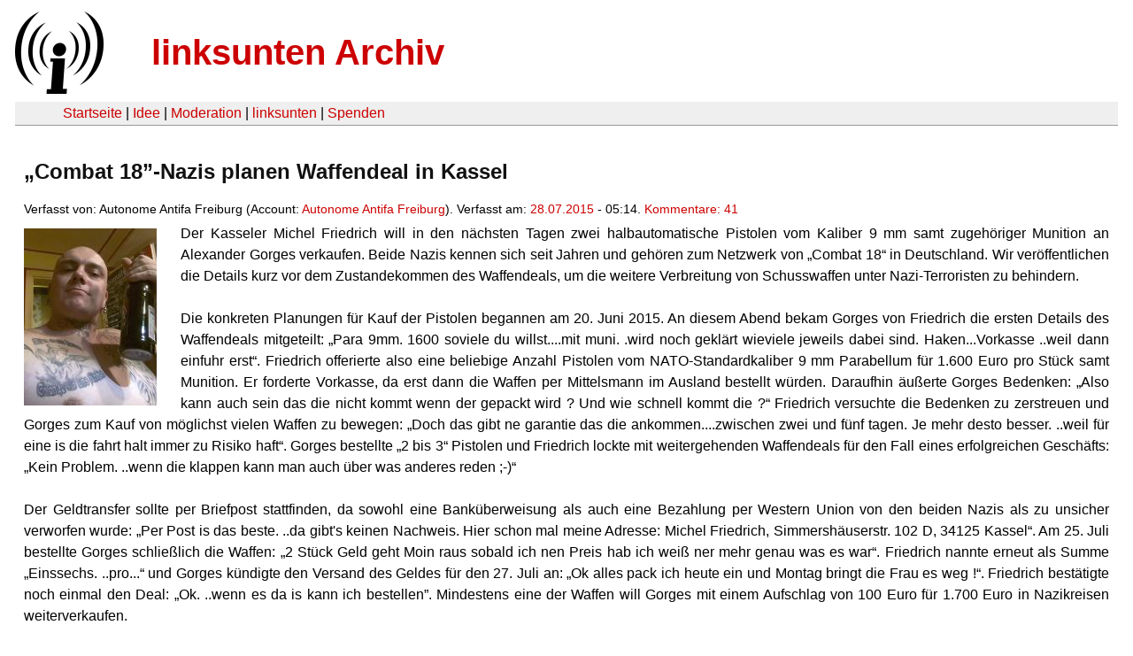

--- FILE ---
content_type: text/html
request_url: https://linksunten.indymedia.org/de/node/149533/unfold/all/index.html
body_size: 14213
content:
<!DOCTYPE html PUBLIC "-//W3C//DTD XHTML 1.0 Transitional//EN"
        "http://www.w3.org/TR/xhtml1/DTD/xhtml1-transitional.dtd">
<html xmlns="http://www.w3.org/1999/xhtml" xml:lang="de" lang="de" dir="ltr">

<head>
<meta http-equiv="Content-Type" content="text/html; charset=utf-8" />
  <title>„Combat 18”-Nazis planen Waffendeal in Kassel | linksunten Archiv</title>
  <meta http-equiv="Content-Style-Type" content="text/css" />
  <meta http-equiv="Content-Type" content="text/html; charset=utf-8" />
<link rel="shortcut icon" href="../../../../static/favicon.ico" type="image/x-icon" />
  <link type="text/css" rel="stylesheet" media="all" href=../../../../static/linksunten.css />
 </head>
<body class="not-front not-logged-in page-node node-type-story no-sidebars i18n-de">
<div id="center">
<a name="top"></a>
<table id="header">
  <tr>
    <td>
      <a href="../../../index.html" title="((i))"><img src="../../../../static/logo.png" alt="((i))" /></a>
    </td>
    <td>
      <h1 id="site-name"><a href="../../../index.html" title="linksunten Archiv">linksunten Archiv</a></h1>
    </td>
  </tr>
</table>
<table id="wrapper-header-table"><tr>
<td id="wrapper-header-table-td-left"></td><td>
<table id="header-table">
  <tr>
    <td>
      <table id="header-table-links">
        <tr>
          <td id="header-table-td-left"></td>
          <td id="header-table-td-links">
            <a href="../../../index.html">Startseite</a>&nbsp;| <a href="../../../1/index.html">Idee</a>&nbsp;| <a href="../../../350/index.html">Moderation</a>&nbsp;| <a href="../../../../user/7/blog/index.html">linksunten</a>&nbsp;| <a href="../../../../donate/index.html">Spenden</a> 
          </td>
        </tr>
      </table>
    </td>
  </tr>
</table>
</td>
<td id="wrapper-header-table-td-right"></td>
</tr>
</table>
<table id="content">
  <tr>
        <td class="main-content" id="content-none">

      
      <h2 class="content-title">„Combat 18”-Nazis planen Waffendeal in Kassel</h2>
      
      
      
      
      <div id="node-149533" class="node clear-block">

  <div>

<div class="meta">
      <span class="submitted">Verfasst von:&nbsp;Autonome Antifa Freiburg (Account:&nbsp;<a href="../../../../user/42/blog/index.html">Autonome Antifa Freiburg</a>). Verfasst am:&nbsp;<a href="../../../../archiv/texte/2015/07/index.html#2015-07-28">28.07.2015</a> - 05:14. <a href="#comments">Kommentare:&nbsp;41</a>        </span>
  </div>
<div class="teaserimage-body"><a href="../../../149534/index.html"><img src="../../../../system/files/images/3174007165.thumbnail.jpg" alt="Michel Friedrich mit „Combat 18“-Tattoo: „Mögen sie uns hassen, solange sie uns fürchten“" title="Michel Friedrich mit „Combat 18“-Tattoo: „Mögen sie uns hassen, solange sie uns fürchten“"  class="image image-thumbnail " width="150" height="200" /></a></div><div class="content">
  <p>Der Kasseler Michel Friedrich will in den 
nächsten Tagen zwei halbautomatische Pistolen vom Kaliber 9&nbsp;mm samt 
zugehöriger Munition an Alexander Gorges verkaufen. Beide Nazis kennen 
sich seit Jahren und gehören zum Netzwerk von „Combat 18“ in 
Deutschland. Wir veröffentlichen die Details kurz vor dem Zustandekommen
 des Waffendeals, um die weitere Verbreitung von Schusswaffen unter 
Nazi-Terroristen zu behindern.</p><p>&nbsp;</p>

<p>Die konkreten Planungen für Kauf der Pistolen begannen am 20. Juni 2015. An diesem Abend bekam Gorges von Friedrich die ersten Details des Waffendeals mitgeteilt: „Para 9mm. 1600 soviele du willst....mit muni. .wird noch geklärt wieviele jeweils dabei sind. Haken...Vorkasse ..weil dann einfuhr erst“. Friedrich offerierte also eine beliebige Anzahl Pistolen vom NATO-Standardkaliber 9&nbsp;mm Parabellum für 1.600 Euro pro Stück samt Munition. Er forderte Vorkasse, da erst dann die Waffen per Mittelsmann im Ausland bestellt würden. Daraufhin äußerte Gorges Bedenken: „Also kann auch sein das die nicht kommt wenn der gepackt wird ? Und wie schnell kommt die ?“ Friedrich versuchte die Bedenken zu zerstreuen und Gorges zum Kauf von möglichst vielen Waffen zu bewegen: „Doch das gibt ne garantie das die ankommen....zwischen zwei und fünf tagen. Je mehr desto besser. ..weil für eine is die fahrt halt immer zu Risiko haft“. Gorges bestellte „2 bis 3“ Pistolen und Friedrich lockte mit weitergehenden Waffendeals für den Fall eines erfolgreichen Geschäfts: „Kein Problem. ..wenn die klappen kann man auch über was anderes reden ;-)“<br /><br />Der Geldtransfer sollte per Briefpost stattfinden, da sowohl eine Banküberweisung als auch eine Bezahlung per Western Union von den beiden Nazis als zu unsicher verworfen wurde: „Per Post is das beste. ..da gibt's keinen Nachweis. Hier schon mal meine Adresse: Michel Friedrich, Simmershäuserstr. 102 D, 34125 Kassel“. Am 25. Juli bestellte Gorges schließlich die Waffen: „2 Stück Geld geht Moin raus sobald ich nen Preis hab ich weiß ner mehr genau was es war“. Friedrich nannte erneut als Summe „Einssechs. ..pro...“ und Gorges kündigte den Versand des Geldes für den 27. Juli an: „Ok alles pack ich heute ein und Montag bringt die Frau es weg !“. Friedrich bestätigte noch einmal den Deal: „Ok. ..wenn es da is kann ich bestellen”. Mindestens eine der Waffen will Gorges mit einem Aufschlag von 100 Euro für 1.700 Euro in Nazikreisen weiterverkaufen.</p><p>&nbsp;</p><p>Michel Friedrich, geboren am 12.06.1985 in Meiningen, trägt auf seiner Brust ein Tattoo, das einen schießenden Soldaten mit dem Leitspruch von „Combat 18“ zeigt: „Mögen sie mich hassen, solange sie mich fürchten“. Auf seinem Bauch steht groß eintätowiert „Sturm 18“, der Name einer Kassler Kameradschaft, deren Gründungsmitglied Friedrich war. Die Worte „Blut“ und „Ehre“ auf seinen Waden erinnern an die Inschrift auf den Fahrtenmessern der Hitlerjugend, die namensgebend für das Nazinetzwerk „Blood and Honour“ war.</p><p><br />Seit seiner Jugend ist Friedrich als Hooligan und rassistischer 
Gewalttäter bekannt. Er ist mehrfach vorbestraft, unter anderem wegen 
gefährlicher Körperverletzung. Bereits im Sommer 2012 wurde er wegen 
seiner Mitgliedschaft bei den „Bandidos“ Kassel in der <a href="https://www.taz.de/%215092056/" rel="nofollow">Presse</a> als Bindeglied zwischen Naziszene und organisierter Kriminalität <a href="http://www.fr-online.de/rhein-main/kassel-neonazis-bandidos-ein-neonazi-bei-den-motorradrockern,1472796,16902784.html" rel="nofollow">dargestellt</a>. Insbesondere wegen seiner Aussage, die beiden NSU-Terroristen Uwe Böhnhardt und Uwe Mundlos bei Konzerten <a href="http://www.nsu-watch.info/2013/06/protokoll-14-verhandlungstag-24-juni-2013/" rel="nofollow">gesehen zu haben</a>,
 steht er im Fokus von Presse und antifaschistischer Recherche. 
Friedrich meinte sich zu erinnern, Uwe Mundlos möglicherweise bei einem 
von ihm mitveranstalteten Konzert am 18. März 2006 in Kassel gesehen zu 
haben. Das Konzert soll anlässlich des 30. Geburtstags des „Sturm 
18“-Mitbegründers Stanley Röske im damaligen Clubhaus der „Bandidos“ in 
der Wilhelm-Speck-Straße 13 in Kassel stattgefunden haben.</p><p>&nbsp;</p><p>Friedrich soll am 18. März 2006 als <a href="http://www.nsu-watch.info/2014/12/die-legende-vom-trio-der-nsu-und-sein-netzwerk/" rel="nofollow">Mitglied der „Streetfighting Crew“</a>
 der Dortmunder „Combat 18“-Band „Oidoxie“ für die Security bei diesem Konzert verantwortlich gewesen sein. Drei Wochen später, am 6. April 2006, wurde Halit Yozgat
 in seinem Internetcafé in der Holländischen Straße 82 in Kassel mit der
 Česká CZ 83 des NSU ermordert. Der Verfassungsschützer Andreas Temme 
befand sich zu diesem Zeitpunkt in Yozgats Internetcafé. Temmes V-Mann <a href="http://www.nsu-watch.info/2013/12/protokoll-64-verhandlungstag-4-dezember-2013/" rel="nofollow">Benjamin Gärtner</a>
 war gut mit Michel Friedrich alias „Leihgabe“ bekannt und berichtete 
seinem V-Mann-Führer regelmäßig über dessen Aktivitäten, von der 
„Deutschen Partei“ bis zu „Sturm 18“. <a href="http://www.nsu-watch.info/2014/04/protokoll-106-verhandlungstag-15-april-2014/" rel="nofollow">Andreas Temme</a>
 wiederum sprach bei seiner Zeugenaussage im April 2014 in München nur 
von „Randerkenntnissen“ im Zusammenhang mit „Sturm 18“.</p><p>&nbsp;</p>

<p>Die Überschneidungen zwischen „Sturm 18“ aus Kassel und der 
„Streetfighting Crew“ um Marko Gottschalk aus Dortmund sind gut 
dokumentiert, ebenso die <a href="http://www.nsu-watch.info/2015/06/der-nsu-im-netz-von-blood-honour-und-combat-18-gesamtversion/" rel="nofollow">terroristischen Umtriebe</a>
 von Mitgliedern der „Streetfighting Crew“ wie Robin Schmiemann und <a href="https://autonome-antifa.org/?mot1901" rel="nofollow">
Sebastian Seemann</a>. Auch aus anderen Quellen geht die enge Verbindung 
zwischen „Sturm 18“ und der „Streetfighting Crew“ hervor. So schrieb der
 wegen Verstoß gegen das Waffengesetz mehrere Jahre lang inhaftierte und
 aktuell wegen Drohbriefen an die Rote Hilfe unter <a href="https://recherche370.noblogs.org/post/2015/02/03/chronik-rechter-und-neonazistischer-aktivitaten-im-raum-sudniedersachsen-2014/" rel="nofollow">Bewährung</a> stehende <a href="http://www.inventati.org/blgoe/index.php/antifa/47-die-neonazistische-szene-in-suedniedersachsen" rel="nofollow">Mario Messerschmidt</a> am 27.02.2015 über Stanley Röske:</p><p>&nbsp;</p>

<p>„Für mich ist er [Anm.: Stanley Röske] kein Kamerad und dafür hat er 
mir einst sehr deutlich den Beweis geliefert, als ich nämlich meinen 
Führerschein opferte, er war der Fahrer, ich nahm es nach Absprache mit 
allen Beteiligten (Lev [Anm.: Mario „Leverkusener“ von Sturm 18], 
Leihgabe [Anm.: Michel Friedrich], Stanley und noch eine Person aus 
Thüringen) auf meine Kappe. Die anderen wollten für „alle mir 
entstehenden Kosten“ aufkommen. Was so nie geschah. Bei der Gründung der
 Oidoxie Streetfighting Crew in Dortmund sollte mir Stanley eigentlich 
200 Taler (Ratenweises abzahlen) übergeben, stattdessen erschien es 
Stanley wichtiger das Geld für seine Tättowierungen zu investieren. Das 
war ein Grund, warum ich aus der Crew sofort wieder ausgetreten bin. Ich
 führte damals über meine Gründe ein kurzes Gespräch mit Gottschalk 
(weiß aber nicht ob dieser sich noch daran erinnert, liegt ja schon 
etwas zurück) und dass ich einigen Leuten schlichtweg nicht mehr 
vertrauen kann. Hin und wieder schickte Stanley dann „Düse“ [Anm.: Danyel Huth] vor um mich auszuhorchen und 
als ich endlich  handlungsfähig war (ich glaube, du weißt was ich damit 
sagen will...) und Düse schöne Grüße an Stanley und Co. ausrichten ließ 
... erst da konnte er auf einmal etwas zahlen.“</p><p>&nbsp;</p>

<p>Mario Messerschmidt soll bei dem von Michel Friedrich 
mitorganisierten Konzert am 18. März 2006 ebenfalls anwesend gewesen sein 
und dort ein T-Shirt mit der Aufschrift „Sturm 18 Thüringen“ getragen 
haben. Bei einer Lichtbildvorlage will Michel Friedrich Uwe Böhnhardt 
von einem gemeinsamen Besäufnis in Thüringen <a href="http://blog.zeit.de/stoerungsmelder/2015/02/23/der-nazi-v-mann-und-der-nsu_18703" rel="nofollow">wiedererkannt haben</a> und empfahl, für Details bei Mario Messerschmidt nachzufragen. Messerschmidt ist ein alter Bekannter von Alexander Gorges.</p><p>&nbsp;</p>

<p>Alexander Gorges, geboren am 7. Mai 1982 in Leinefelde, lebt aktuell 
bei seiner derzeitigen Freundin Anna Stegmair in der Sommerstrasse 4a in
 86444 Affing bei Augsburg. Gorges rückte im Nachgang des „Blood &amp; 
Honour“-Konzerts am <a href="../../../116875/index.html" rel="nofollow">19. April 2014 im Elsass</a>
 erstmalig in den Fokus antifaschistischer Veröffentlichungen. Er begann
 seine Nazikarriere in Duderstadt und noch immer pflegt er Kontakt zu 
dortigen „Kameraden“ wie Fabian Schwedhelm, mit dem er kürzlich nach 
Spanien flog und unter anderem Saragossa besuchte. Nach seinem Wegzug 
aus Duderstadt war Gorges in Dortmund und Zürich in „Combat 18“- und 
„Blood &amp; Honour“-Kreisen aktiv.</p><p>&nbsp;</p>

<p>Die „Combat 18“-Szene ist geprägt von Konkurrenzdenken und offenen 
Feindschaften. Stanley Röske, der sich im Mai 2014 gemeinsam mit anderen
 Nazis für Schießübungen in den Niederlanden aufgehalten haben soll, 
erhob gemeinsam mit Jonas Käufler im Nachgang des Konzerts im Elsass 
schwere Vorwürfe gegen Gorges. Dieser hätte die Konzerteinnahmen 
veruntreut und anmaßend ein ihm nicht zustehendes Logo getragen. Zudem 
gilt Gorges in den mit ihm zerstrittenen Teilen der „Combat 18“-Szene 
nach wie vor als Spitzel und V-Mann. Patrick de Bruin aus den 
Niederlanden bei einem Nazi-Event in Dortmund-Dorstfeld sogar körperlich
 angegriffen, als er sich auf der Seite von Gorges positionierte. Gorges
 wiederum sprach davon, dass der Emmendinger Nazi Philipp Mang bei dem&nbsp; Konzert im Elsass 1.800 Euro gestohlen hätte. In internationalen 
Zusammenhängen stellt sich Gorges nach wie vor als „Blood &amp; Honour“ 
Deutschland und als „Combat 18“ dar. Er handelt weiterhin mit Nazimusik 
und -shirts und pflegt in diesem Zusammenhang regen Kontakt mit dem 
Berliner <a href="http://blog.zeit.de/stoerungsmelder/2010/07/14/schlag-gegen-berliner-rechtsrockszene_3947" rel="nofollow">David Halwass</a>, der auch indizierte Musik <a href="../../../108347/index.html" rel="nofollow">vertreibt</a>. Nach diversen Bandmitgliedschaften, unter anderem bei „Oidoxie“ aus Dortmund, ist Gorges inzwischen bei Nazibands wie <a href="http://oireszene.blogsport.de/2015/07/02/bloodline-spielt-in-serbien/" rel="nofollow">„Bloodline“</a> oder der Schweizer „Blood &amp; Honour“-Band <a href="http://info.antifa.ch/amok/" rel="nofollow">„Amok“</a>
 aktiv. Der „Amok“-Sänger Kevin Gutmann soll Anführer einer Nazibande 
gewesen sein, die am <a href="../../../149544/index.html" rel="nofollow">4. Juli </a>in Zürich einen orthodoxen Juden <a href="../../../149525/index.html" rel="nofollow">angegriffen</a> hat. Die Naziband „Amok“ plant für den 1. August einen <a href="../../../149527/index.html" rel="nofollow">Auftritt</a> in der Schweiz.</p><p>&nbsp;</p><p>Wie im Falle des <a href="https://autonome-antifa.org/ecrire/?exec=articles&amp;id_article=167" rel="nofollow">Nazi-Bombenbauers</a>
 Thomas Baumann zeigt sich wieder einmal, dass autonome 
antifaschistische Recherche notwendig ist, um terroristische 
Bestrebungen und Bewaffnung von Nazis zu sabotieren.</p><p>&nbsp;</p>

<p>Autonome Antifa Freiburg</p><p><a href="https://autonome-antifa.org/?article306" rel="nofollow"><em>Communiqué vom 28. Juli 2015</em></a></p><a name="image"></a><div class="upload-media-image"><div class="item-list"><ul><li class="first"><div class="upload-media-image-item"><a href="../../../149534/index.html"><div class="upload-media-image-item-title">Michel Friedrich mit „Combat 18“-Tattoo: „Mögen sie uns hassen, solange sie uns fürchten“</div></a><a href="../../../149534/index.html"><img src="../../../../system/files/images/3174007165.thumbnail.jpg" alt="Michel Friedrich mit „Combat 18“-Tattoo: „Mögen sie uns hassen, solange sie uns fürchten“" title="Michel Friedrich mit „Combat 18“-Tattoo: „Mögen sie uns hassen, solange sie uns fürchten“"  class="image image-thumbnail " width="150" height="200" /></a></div></li>
<li><div class="upload-media-image-item"><a href="../../../149535/index.html"><div class="upload-media-image-item-title">Michel Friedrich, Nazi und Waffenverkäufer, mit Kutte „Hardcore Crew Cassel“</div></a><a href="../../../149535/index.html"><img src="../../../../system/files/images/997026455b.thumbnail.jpg" alt="Michel Friedrich, Nazi und Waffenverkäufer, mit Kutte „Hardcore Crew Cassel“" title="Michel Friedrich, Nazi und Waffenverkäufer, mit Kutte „Hardcore Crew Cassel“"  class="image image-thumbnail " width="200" height="200" /></a></div></li>
<li><div class="upload-media-image-item"><a href="../../../117235/index.html"><div class="upload-media-image-item-title">Alexander Gorges, Konzertorganisator, „Blood & Honour“</div></a><a href="../../../117235/index.html"><img src="../../../../system/files/images/5850441885.thumbnail.jpg" alt="Alexander Gorges, Konzertorganisator, „Blood &amp; Honour“" title="Alexander Gorges, Konzertorganisator, „Blood &amp; Honour“"  class="image image-thumbnail " width="135" height="200" /></a></div></li>
<li class="last"><div class="upload-media-image-item"><a href="../../../149536/index.html"><div class="upload-media-image-item-title">Alexander Gorges, Nazi und Waffenkäufer</div></a><a href="../../../149536/index.html"><img src="../../../../system/files/images/1420802615.thumbnail.jpg" alt="Alexander Gorges, Nazi und Waffenkäufer" title="Alexander Gorges, Nazi und Waffenkäufer"  class="image image-thumbnail " width="156" height="200" /></a></div></li>
</ul></div></div></div>
  <div class="categories">
    <div class="item-list"><ul><li class="first"><div class="categories-vocabulary">Flags: </div></li>
<li class="last"><div class="categories-term"><a href="../../../../archiv/feature/index.html">Feature</a></div></li>
</ul></div><div class="item-list"><ul><li class="first"><div class="categories-vocabulary">Themen:</div></li>
<li class="last"><div class="categories-term"><a href="../../../../archiv/themen/3/index.html">Antifaschismus</a></div></li>
</ul></div><div class="item-list"><ul><li class="first"><div class="categories-vocabulary">Regionen:</div></li>
<li><div class="categories-term"><a href="../../../../archiv/regionen/1/index.html">Deutschland</a></div></li>
<li><div class="categories-term"><a href="../../../../archiv/regionen/14/index.html">D-Südosten</a></div></li>
<li class="last"><div class="categories-term"><a href="../../../../archiv/regionen/18/index.html">D-Mitte</a></div></li>
</ul></div><div class="item-list"><ul><li class="first"><div class="categories-vocabulary">Orte:</div></li>
<li><div class="categories-term"><a href="../../../../archiv/orte/4075/index.html">Kassel</a></div></li>
<li><div class="categories-term"><a href="../../../../archiv/orte/119/index.html">Dortmund</a></div></li>
<li><div class="categories-term"><a href="../../../../archiv/orte/8290/index.html">Duderstadt</a></div></li>
<li><div class="categories-term"><a href="../../../../archiv/orte/44/index.html">Zürich</a></div></li>
<li class="last"><div class="categories-term"><a href="../../../../archiv/orte/13310/index.html">Affing</a></div></li>
</ul></div>  </div>
      
  </div> </div>
<div id="comments">
  <form action="index.html/"  accept-charset="UTF-8" method="post" id="comment-controls">
<div><div class="container-inline">Zeige Kommentare: <a href="index.html#comments">ausgeklappt</a>&nbsp;| <a href="../../../../node/149533/index.html#comments">moderiert</a></div>
</div></form>
<div id="comment-152661">
  <div class="comment-unfolded comment-published clear-block">
       
    <div class="comment-unfolded-subject"><h3><a href="#comment-152661">you are beautiful</a> </h3></div>
   
    <div class="comment-unfolded-score-div">
      <span class="comment-unfolded-score-label"></span>
          </div>
   
    <div class="comment-unfolded-voting-controls">
      <span class="comment-unfolded-promote"></span> <span class="comment-unfolded-neutral"></span> <span class="comment-unfolded-bury"></span>
    </div>
   
    <div class="comment-unfolded-submitted">
      Verfasst von:&nbsp;antifascista. Verfasst am:&nbsp;Di, 28.07.2015 - 08:56.     </div>

    <div class="comment-unfolded-content">
      <p>wozu gibt es eigentlich bullen und geheimdienste? wer kriegt geld für diese arbeit und hilft den nazis statt der freiheit.</p><p>antifa statt staat - den nazis entgegentreten, autonom und selbstbestimmt!</p><p>viele vielen dank an euch. aaf rulez!</p>    </div>
    <div class="comment-unfolded-links">
      <ul class="links"><li class="comment_forbidden first last"></li>
</ul>    </div>
  </div>
</div><div id="comment-152665">
  <div class="comment-unfolded comment-published clear-block">
       
    <div class="comment-unfolded-subject"><h3><a href="#comment-152665">Blick nach Rechts</a> </h3></div>
   
    <div class="comment-unfolded-score-div">
      <span class="comment-unfolded-score-label"></span>
          </div>
   
    <div class="comment-unfolded-voting-controls">
      <span class="comment-unfolded-promote"></span> <span class="comment-unfolded-neutral"></span> <span class="comment-unfolded-bury"></span>
    </div>
   
    <div class="comment-unfolded-submitted">
      Verfasst von:&nbsp;anonym. Verfasst am:&nbsp;Di, 28.07.2015 - 09:54.     </div>

    <div class="comment-unfolded-content">
      <p><a href="../../../149542/index.html" rel="nofollow">Militante braune Strukturen</a></p><p>28.07.2015, <a href="http://www.bnr.de/artikel/aktuelle-meldungen/militante-braune-strukturen" rel="nofollow">bnr.de</a></p>    </div>
    <div class="comment-unfolded-links">
      <ul class="links"><li class="comment_forbidden first last"></li>
</ul>    </div>
  </div>
</div><div id="comment-152674">
  <div class="comment-unfolded comment-published clear-block">
       
    <div class="comment-unfolded-subject"><h3><a href="#comment-152674">Denen die Knarren abnehmen wäre sinnvoller</a> </h3></div>
   
    <div class="comment-unfolded-score-div">
      <span class="comment-unfolded-score-label"></span>
          </div>
   
    <div class="comment-unfolded-voting-controls">
      <span class="comment-unfolded-promote"></span> <span class="comment-unfolded-neutral"></span> <span class="comment-unfolded-bury"></span>
    </div>
   
    <div class="comment-unfolded-submitted">
      Verfasst von:&nbsp;anonym. Verfasst am:&nbsp;Di, 28.07.2015 - 10:35.     </div>

    <div class="comment-unfolded-content">
      <p>Teuer, teuer gibt's am Nordbalkan (westlich von Wien) viel billiger, kriegen aber keine Nazis.Jetzt sind sie gewarnt und sparen Geld</p>    </div>
    <div class="comment-unfolded-links">
      <ul class="links"><li class="comment_forbidden first last"></li>
</ul>    </div>
  </div>
</div><div class="indented"><div id="comment-152688">
  <div class="comment-unfolded comment-published clear-block">
       
    <div class="comment-unfolded-subject"><h3><a href="#comment-152688">...</a> </h3></div>
   
    <div class="comment-unfolded-score-div">
      <span class="comment-unfolded-score-label"></span>
          </div>
   
    <div class="comment-unfolded-voting-controls">
      <span class="comment-unfolded-promote"></span> <span class="comment-unfolded-neutral"></span> <span class="comment-unfolded-bury"></span>
    </div>
   
    <div class="comment-unfolded-submitted">
      Verfasst von:&nbsp;anonym. Verfasst am:&nbsp;Di, 28.07.2015 - 12:09.     </div>

    <div class="comment-unfolded-content">
      <p>...und zumindest die beiden Waffen dürften jetzt nicht beim potentiellen Mörder ankommen.</p>    </div>
    <div class="comment-unfolded-links">
      <ul class="links"><li class="comment_forbidden first last"></li>
</ul>    </div>
  </div>
</div><div class="indented"><div id="comment-152690">
  <div class="comment-unfolded comment-published clear-block">
       
    <div class="comment-unfolded-subject"><h3><a href="#comment-152690">...</a> </h3></div>
   
    <div class="comment-unfolded-score-div">
      <span class="comment-unfolded-score-label"></span>
          </div>
   
    <div class="comment-unfolded-voting-controls">
      <span class="comment-unfolded-promote"></span> <span class="comment-unfolded-neutral"></span> <span class="comment-unfolded-bury"></span>
    </div>
   
    <div class="comment-unfolded-submitted">
      Verfasst von:&nbsp;anonym. Verfasst am:&nbsp;Di, 28.07.2015 - 12:19.     </div>

    <div class="comment-unfolded-content">
      <p>Die Waffen sind jetzt sicher schon bei Freunden von Freunden geparkt (so wie der NSU auch Unterstützer hatte). Die sind nicht weg. Die tauchen wieder auf.<br /><br />Hätte man denen die Bude von der Polizei stürmen lassen, dann wäremn die Waffen jetzt weg. So hat man die Waffen nur aus dem Blick verloren.&nbsp;</p>    </div>
    <div class="comment-unfolded-links">
      <ul class="links"><li class="comment_forbidden first last"></li>
</ul>    </div>
  </div>
</div><div class="indented"><div id="comment-152694">
  <div class="comment-unfolded comment-published clear-block">
       
    <div class="comment-unfolded-subject"><h3><a href="#comment-152694">naiv</a> </h3></div>
   
    <div class="comment-unfolded-score-div">
      <span class="comment-unfolded-score-label"></span>
          </div>
   
    <div class="comment-unfolded-voting-controls">
      <span class="comment-unfolded-promote"></span> <span class="comment-unfolded-neutral"></span> <span class="comment-unfolded-bury"></span>
    </div>
   
    <div class="comment-unfolded-submitted">
      Verfasst von:&nbsp;anonym. Verfasst am:&nbsp;Di, 28.07.2015 - 12:30.     </div>

    <div class="comment-unfolded-content">
      <p>Dein Vertrauen in die Behörden ist naiv, gerade wenn du den NSU als Beispiel anführst.</p>    </div>
    <div class="comment-unfolded-links">
      <ul class="links"><li class="comment_forbidden first last"></li>
</ul>    </div>
  </div>
</div></div></div><div id="comment-152741">
  <div class="comment-unfolded comment-published clear-block">
       
    <div class="comment-unfolded-subject"><h3><a href="#comment-152741">viel mir auch als erstes auf</a> </h3></div>
   
    <div class="comment-unfolded-score-div">
      <span class="comment-unfolded-score-label"></span>
          </div>
   
    <div class="comment-unfolded-voting-controls">
      <span class="comment-unfolded-promote"></span> <span class="comment-unfolded-neutral"></span> <span class="comment-unfolded-bury"></span>
    </div>
   
    <div class="comment-unfolded-submitted">
      Verfasst von:&nbsp;anonym. Verfasst am:&nbsp;Di, 28.07.2015 - 22:20.     </div>

    <div class="comment-unfolded-content">
      <p>wer solche irrsinnigen preise verlangt oder zahlt hat keinen zugang zum markt. finde das eigentlich ein gutes zeichen, denn gerade aus der ukraine kommt ja jetzt einiges rüber von ihren nazifreunden.</p>    </div>
    <div class="comment-unfolded-links">
      <ul class="links"><li class="comment_forbidden first last"></li>
</ul>    </div>
  </div>
</div></div><div id="comment-152681">
  <div class="comment-unfolded comment-published clear-block">
       
    <div class="comment-unfolded-subject"><h3><a href="#comment-152681">Mich würde mal interessieren...</a> </h3></div>
   
    <div class="comment-unfolded-score-div">
      <span class="comment-unfolded-score-label"></span>
          </div>
   
    <div class="comment-unfolded-voting-controls">
      <span class="comment-unfolded-promote"></span> <span class="comment-unfolded-neutral"></span> <span class="comment-unfolded-bury"></span>
    </div>
   
    <div class="comment-unfolded-submitted">
      Verfasst von:&nbsp;anonym. Verfasst am:&nbsp;Di, 28.07.2015 - 11:30.     </div>

    <div class="comment-unfolded-content">
      <p>...woher ihr die Informationen habt? Sind die zuverlässig?</p>    </div>
    <div class="comment-unfolded-links">
      <ul class="links"><li class="comment_forbidden first last"></li>
</ul>    </div>
  </div>
</div><div class="indented"><div id="comment-152687">
  <div class="comment-unfolded comment-published clear-block">
       
    <div class="comment-unfolded-subject"><h3><a href="#comment-152687">nice try</a> </h3></div>
   
    <div class="comment-unfolded-score-div">
      <span class="comment-unfolded-score-label"></span>
          </div>
   
    <div class="comment-unfolded-voting-controls">
      <span class="comment-unfolded-promote"></span> <span class="comment-unfolded-neutral"></span> <span class="comment-unfolded-bury"></span>
    </div>
   
    <div class="comment-unfolded-submitted">
      Verfasst von:&nbsp;anonym. Verfasst am:&nbsp;Di, 28.07.2015 - 12:03.     </div>

    <div class="comment-unfolded-content">
      <p>Haha, schon mal was von Quellenschutz gehört? :D</p>    </div>
    <div class="comment-unfolded-links">
      <ul class="links"><li class="comment_forbidden first last"></li>
</ul>    </div>
  </div>
</div><div id="comment-152701">
  <div class="comment-unfolded comment-published clear-block">
       
    <div class="comment-unfolded-subject"><h3><a href="#comment-152701">Von Facebook</a> </h3></div>
   
    <div class="comment-unfolded-score-div">
      <span class="comment-unfolded-score-label"></span>
          </div>
   
    <div class="comment-unfolded-voting-controls">
      <span class="comment-unfolded-promote"></span> <span class="comment-unfolded-neutral"></span> <span class="comment-unfolded-bury"></span>
    </div>
   
    <div class="comment-unfolded-submitted">
      Verfasst von:&nbsp;anonym. Verfasst am:&nbsp;Di, 28.07.2015 - 13:36.     </div>

    <div class="comment-unfolded-content">
      <p>Von Facebook. Als Administrator kann mensch da sämtliche privaten CHatverläufe und alle Gruppen einsehen. </p>    </div>
    <div class="comment-unfolded-links">
      <ul class="links"><li class="comment_forbidden first last"></li>
</ul>    </div>
  </div>
</div></div><div id="comment-152691">
  <div class="comment-unfolded comment-published clear-block">
       
    <div class="comment-unfolded-subject"><h3><a href="#comment-152691">Punk, Rock, Metal ist afro-amerikanische Musik</a> </h3></div>
   
    <div class="comment-unfolded-score-div">
      <span class="comment-unfolded-score-label"></span>
          </div>
   
    <div class="comment-unfolded-voting-controls">
      <span class="comment-unfolded-promote"></span> <span class="comment-unfolded-neutral"></span> <span class="comment-unfolded-bury"></span>
    </div>
   
    <div class="comment-unfolded-submitted">
      Verfasst von:&nbsp;swing kids . Verfasst am:&nbsp;Di, 28.07.2015 - 12:20.     </div>

    <div class="comment-unfolded-content">
      <p>80 Millionen kulturlose Barbaren können noch nicht mal eigene Musik entwickeln und müssen schwarze Kultur klauen</p>    </div>
    <div class="comment-unfolded-links">
      <ul class="links"><li class="comment_forbidden first last"></li>
</ul>    </div>
  </div>
</div><div class="indented"><div id="comment-153134">
  <div class="comment-unfolded comment-published clear-block">
       
    <div class="comment-unfolded-subject"><h3><a href="#comment-153134">Musikkritiker</a> </h3></div>
   
    <div class="comment-unfolded-score-div">
      <span class="comment-unfolded-score-label"></span>
          </div>
   
    <div class="comment-unfolded-voting-controls">
      <span class="comment-unfolded-promote"></span> <span class="comment-unfolded-neutral"></span> <span class="comment-unfolded-bury"></span>
    </div>
   
    <div class="comment-unfolded-submitted">
      Verfasst von:&nbsp;Audi. Verfasst am:&nbsp;So, 02.08.2015 - 04:22.     </div>

    <div class="comment-unfolded-content">
      <p>...und dann mussten die netten Jungs von Störkraft, BO, Endstufe und anderer menschenverachtener Bands die Musik der lustigen Gesellen "benützen", weil nix eigene Idee wegen Psychopneumatik.</p><p>&nbsp;</p><p>Das ist Diebstahl vom Diebstahl und ....weit ab von Heino dem hirnlosen, Sonnenbrillen tragenden Strauchdieb.</p>    </div>
    <div class="comment-unfolded-links">
      <ul class="links"><li class="comment_forbidden first last"></li>
</ul>    </div>
  </div>
</div></div><div id="comment-152692">
  <div class="comment-unfolded comment-published clear-block">
       
    <div class="comment-unfolded-subject"><h3><a href="#comment-152692">Wetten dass,..!?</a> </h3></div>
   
    <div class="comment-unfolded-score-div">
      <span class="comment-unfolded-score-label"></span>
          </div>
   
    <div class="comment-unfolded-voting-controls">
      <span class="comment-unfolded-promote"></span> <span class="comment-unfolded-neutral"></span> <span class="comment-unfolded-bury"></span>
    </div>
   
    <div class="comment-unfolded-submitted">
      Verfasst von:&nbsp;anonym. Verfasst am:&nbsp;Di, 28.07.2015 - 12:24.     </div>

    <div class="comment-unfolded-content">
      <p>..600€ von 1600€ an Friedrich gehen!? Bei dem Kaliber
9&nbsp;mm Luger (9x19mm) kann es sich sehr gut um Česká CZ 83 handeln...der Einzelpreis
liegt auf dem "offenen" Schwarzmarkt bei 800-1000€ (iklu. Munition).
Preisunterschiede entstehen höchstens durch Baujahr der Waffe und
Produktionsland der Munition,- wenn, dass "E.U." Munition ist wird
sie etwa 10% teurer.</p>    </div>
    <div class="comment-unfolded-links">
      <ul class="links"><li class="comment_forbidden first last"></li>
</ul>    </div>
  </div>
</div><div class="indented"><div id="comment-152702">
  <div class="comment-unfolded comment-published clear-block">
       
    <div class="comment-unfolded-subject"><h3><a href="#comment-152702">häufiges Kaliber</a> </h3></div>
   
    <div class="comment-unfolded-score-div">
      <span class="comment-unfolded-score-label"></span>
          </div>
   
    <div class="comment-unfolded-voting-controls">
      <span class="comment-unfolded-promote"></span> <span class="comment-unfolded-neutral"></span> <span class="comment-unfolded-bury"></span>
    </div>
   
    <div class="comment-unfolded-submitted">
      Verfasst von:&nbsp;anonym. Verfasst am:&nbsp;Di, 28.07.2015 - 13:49.     </div>

    <div class="comment-unfolded-content">
      <p>Es gibt dutzende Pistolenmodelle, die bei diesem Kaliber in Frage kommen, wie zum Beispiel die Standardpistole der Bundeswehr die P8 von Heckler&amp;Koch.</p><p>&nbsp;</p><p>Btw, ich les gerade, dass die von dir erwähnte Ceska 9x18mm verschiest. Kann man damit auch die 1mm längere Parabellum verschiesen?</p>    </div>
    <div class="comment-unfolded-links">
      <ul class="links"><li class="comment_forbidden first last"></li>
</ul>    </div>
  </div>
</div><div class="indented"><div id="comment-152782">
  <div class="comment-unfolded comment-published clear-block">
       
    <div class="comment-unfolded-subject"><h3><a href="#comment-152782">Wetten...!?</a> </h3></div>
   
    <div class="comment-unfolded-score-div">
      <span class="comment-unfolded-score-label"></span>
          </div>
   
    <div class="comment-unfolded-voting-controls">
      <span class="comment-unfolded-promote"></span> <span class="comment-unfolded-neutral"></span> <span class="comment-unfolded-bury"></span>
    </div>
   
    <div class="comment-unfolded-submitted">
      Verfasst von:&nbsp;anonym. Verfasst am:&nbsp;Mi, 29.07.2015 - 11:31.     </div>

    <div class="comment-unfolded-content">
      <p>Ja das geht..1mm ist unerheblich in der länge. Herkunftsland Ukraiene ist mehr als wahrscheinlich!</p>    </div>
    <div class="comment-unfolded-links">
      <ul class="links"><li class="comment_forbidden first last"></li>
</ul>    </div>
  </div>
</div></div><div id="comment-152715">
  <div class="comment-unfolded comment-published clear-block">
       
    <div class="comment-unfolded-subject"><h3><a href="#comment-152715">ak is billiger</a> </h3></div>
   
    <div class="comment-unfolded-score-div">
      <span class="comment-unfolded-score-label"></span>
          </div>
   
    <div class="comment-unfolded-voting-controls">
      <span class="comment-unfolded-promote"></span> <span class="comment-unfolded-neutral"></span> <span class="comment-unfolded-bury"></span>
    </div>
   
    <div class="comment-unfolded-submitted">
      Verfasst von:&nbsp;anonym. Verfasst am:&nbsp;Di, 28.07.2015 - 17:05.     </div>

    <div class="comment-unfolded-content">
      <p>viel</p>    </div>
    <div class="comment-unfolded-links">
      <ul class="links"><li class="comment_forbidden first last"></li>
</ul>    </div>
  </div>
</div></div><div id="comment-152722">
  <div class="comment-unfolded comment-published clear-block">
       
    <div class="comment-unfolded-subject"><h3><a href="#comment-152722">Radio Dreyeckland</a> </h3></div>
   
    <div class="comment-unfolded-score-div">
      <span class="comment-unfolded-score-label"></span>
          </div>
   
    <div class="comment-unfolded-voting-controls">
      <span class="comment-unfolded-promote"></span> <span class="comment-unfolded-neutral"></span> <span class="comment-unfolded-bury"></span>
    </div>
   
    <div class="comment-unfolded-submitted">
      Verfasst von:&nbsp;anonym. Verfasst am:&nbsp;Di, 28.07.2015 - 17:59.     </div>

    <div class="comment-unfolded-content">
      <p><a href="https://rdl.de/beitrag/autonome-antifa-deckt-bevorstehenden-waffendeal-combat-18-strukturen-auf" rel="nofollow">Autonome Antifa deckt bevorstehenden Waffendeal in Combat 18 Strukturen auf</a></p><p>28.07.2015, RDL</p>    </div>
    <div class="comment-unfolded-links">
      <ul class="links"><li class="comment_forbidden first last"></li>
</ul>    </div>
  </div>
</div><div id="comment-152723">
  <div class="comment-unfolded comment-published clear-block">
       
    <div class="comment-unfolded-subject"><h3><a href="#comment-152723">junge Welt</a> </h3></div>
   
    <div class="comment-unfolded-score-div">
      <span class="comment-unfolded-score-label"></span>
          </div>
   
    <div class="comment-unfolded-voting-controls">
      <span class="comment-unfolded-promote"></span> <span class="comment-unfolded-neutral"></span> <span class="comment-unfolded-bury"></span>
    </div>
   
    <div class="comment-unfolded-submitted">
      Verfasst von:&nbsp;anonym. Verfasst am:&nbsp;Di, 28.07.2015 - 18:00.     </div>

    <div class="comment-unfolded-content">
      <p><a href="../../../149572/index.html" rel="nofollow">Sabotierter Waffendeal</a></p><p>28.07.2015, <a href="http://www.jungewelt.de/2015/07-29/027.php" rel="nofollow">junge Welt</a></p>    </div>
    <div class="comment-unfolded-links">
      <ul class="links"><li class="comment_forbidden first last"></li>
</ul>    </div>
  </div>
</div><div id="comment-152726">
  <div class="comment-unfolded comment-published clear-block">
       
    <div class="comment-unfolded-subject"><h3><a href="#comment-152726">taz</a> </h3></div>
   
    <div class="comment-unfolded-score-div">
      <span class="comment-unfolded-score-label"></span>
          </div>
   
    <div class="comment-unfolded-voting-controls">
      <span class="comment-unfolded-promote"></span> <span class="comment-unfolded-neutral"></span> <span class="comment-unfolded-bury"></span>
    </div>
   
    <div class="comment-unfolded-submitted">
      Verfasst von:&nbsp;anonym. Verfasst am:&nbsp;Di, 28.07.2015 - 18:43.     </div>

    <div class="comment-unfolded-content">
      <p><a href="../../../149576/index.html" rel="nofollow">Rocker und Rechtsextremisten: Pistolendeal per Post</a></p><p>28.07.2015, <a href="https://www.taz.de/Rocker-und-Rechtsextremisten/!5213277/" rel="nofollow">taz</a></p>    </div>
    <div class="comment-unfolded-links">
      <ul class="links"><li class="comment_forbidden first last"></li>
</ul>    </div>
  </div>
</div><div id="comment-152732">
  <div class="comment-unfolded comment-published clear-block">
       
    <div class="comment-unfolded-subject"><h3><a href="#comment-152732">Hardcore Crew Cassel‎: 30 Jahre Terror &amp; Sommerfest</a> </h3></div>
   
    <div class="comment-unfolded-score-div">
      <span class="comment-unfolded-score-label"></span>
          </div>
   
    <div class="comment-unfolded-voting-controls">
      <span class="comment-unfolded-promote"></span> <span class="comment-unfolded-neutral"></span> <span class="comment-unfolded-bury"></span>
    </div>
   
    <div class="comment-unfolded-submitted">
      Verfasst von:&nbsp;anonym. Verfasst am:&nbsp;Di, 28.07.2015 - 20:57.     </div>

    <div class="comment-unfolded-content">
      <p>Flyer zur Geburtstagsfeier von Michel Friedrich, geboren am 12.06.1985:</p><p>&nbsp;</p><p><span class="inline inline-none"><a href="../../../149583/index.html"><img src="../../../../system/files/images/2159951045.thumbnail.jpg" alt="Hardcore Crew Cassel‎: 30 Jahre Terror &amp; Sommerfest" title="Hardcore Crew Cassel‎: 30 Jahre Terror &amp; Sommerfest"  class="image image-thumbnail " width="200" height="141" /></a></span></p><div class="image-clear"></div>    </div>
    <div class="comment-unfolded-links">
      <ul class="links"><li class="comment_forbidden first last"></li>
</ul>    </div>
  </div>
</div><div id="comment-152689">
  <div class="comment-unfolded comment-published clear-block">
       
    <div class="comment-unfolded-subject"><h3><a href="#comment-152689">(Un)freiwillige Nazihelfershelfer</a> </h3></div>
   
    <div class="comment-unfolded-score-div">
      <span class="comment-unfolded-score-label"></span>
          </div>
   
    <div class="comment-unfolded-voting-controls">
      <span class="comment-unfolded-promote"></span> <span class="comment-unfolded-neutral"></span> <span class="comment-unfolded-bury"></span>
    </div>
   
    <div class="comment-unfolded-submitted">
      Verfasst von:&nbsp;anonym. Verfasst am:&nbsp;Di, 28.07.2015 - 12:16.     </div>

    <div class="comment-unfolded-content">
      <p>Blöd nur, wenn man solche Informationen einfach so in die Welt wirft und den Nasen so die Gelegenheit gibt das ganze abzubrechen und Spuren zu verwischen!&nbsp;</p><p><br /><em>"<span>Der Kasseler Michel Friedrich <span style="text-decoration:underline">will in den nächsten Tagen </span>zwei halbautomatischen Pistolen vom Kaliber 9&nbsp;mm samt zugehöriger Munition an Alexander Gorges verkaufen."</span></em><br /><br /></p><p>Es muß doch klar sein, daß Nazis hier mitlesen und den Beteiligten das längst einer gesteckt hat. Dieser Kauf wird nicht mehr stattfinden und in der Folge wird es auch keine rechtlichen Konsequenzen dafür geben können, es wird keine weiteren Ermittlungen und Recherchen geben bzw. dieser werden deutlich schwerer.&nbsp;<br /><br />Die Waffen verschwinden und werden irgendwann anderen Ortes wieder auftauchen und jemand wird Menschen damit töten!&nbsp;</p>    </div>
    <div class="comment-unfolded-links">
      <ul class="links"><li class="comment_forbidden first last"></li>
</ul>    </div>
  </div>
</div><div class="indented"><div id="comment-152693">
  <div class="comment-unfolded comment-published clear-block">
       
    <div class="comment-unfolded-subject"><h3><a href="#comment-152693">Bürgerlicher Quatsch</a> </h3></div>
   
    <div class="comment-unfolded-score-div">
      <span class="comment-unfolded-score-label"></span>
          </div>
   
    <div class="comment-unfolded-voting-controls">
      <span class="comment-unfolded-promote"></span> <span class="comment-unfolded-neutral"></span> <span class="comment-unfolded-bury"></span>
    </div>
   
    <div class="comment-unfolded-submitted">
      Verfasst von:&nbsp;anonym. Verfasst am:&nbsp;Di, 28.07.2015 - 12:28.     </div>

    <div class="comment-unfolded-content">
      <blockquote><p>"Der Kasseler Michel Friedrich will in den nächsten Tagen zwei halbautomatischen Pistolen vom Kaliber 9 mm samt zugehöriger Munition an Alexander Gorges verkaufen."</p></blockquote><p>&nbsp;</p><p>Erstens steht im Text, dass das Geld vermutlich bereits unterwegs ist. Der Deal hat also bereits angefangen.</p><p>&nbsp;</p><blockquote><p>Es muß doch klar sein, daß Nazis hier mitlesen und den Beteiligten das längst einer gesteckt hat. Dieser Kauf wird nicht mehr stattfinden und in der Folge wird es auch keine rechtlichen Konsequenzen dafür geben können, es wird keine weiteren Ermittlungen und Recherchen geben bzw. dieser werden deutlich schwerer. </p></blockquote><p>&nbsp;</p><p>Zweitens verstehe ich dein Vertrauen in Polizei und Justiz nicht. Die haben in der Vergangenheit nicht gerade damit geglänzt, solche Deals zu verhindern, wenn die Öffentlichkeit nicht davon wusste. Und dass die Nazis am Ende sogar noch juristisch belangt würden, ist nicht mehr als bürgerliches Wunschdenken. Oder auch: naiv.</p><p>&nbsp;</p><p>Abgesehen davon ist doch genau das, was du oben zitierst, offensichtlich Ziel dieses Textes: der Kauf wird nicht mehr stattfinden. Die Gefahr, dass der Waffendeal ansonsten doch passieren könnte und die Waffen in der Naziszene zirkulieren, wäre zu groß. Zwei Pistolen weniger in der Nazisszene sind zwei Mordwaffen weniger.</p>    </div>
    <div class="comment-unfolded-links">
      <ul class="links"><li class="comment_forbidden first last"></li>
</ul>    </div>
  </div>
</div><div class="indented"><div id="comment-152735">
  <div class="comment-unfolded comment-published clear-block">
       
    <div class="comment-unfolded-subject"><h3><a href="#comment-152735">Besser bürgerlich als in die Tasche gelogen!</a> </h3></div>
   
    <div class="comment-unfolded-score-div">
      <span class="comment-unfolded-score-label"></span>
          </div>
   
    <div class="comment-unfolded-voting-controls">
      <span class="comment-unfolded-promote"></span> <span class="comment-unfolded-neutral"></span> <span class="comment-unfolded-bury"></span>
    </div>
   
    <div class="comment-unfolded-submitted">
      Verfasst von:&nbsp;anonym. Verfasst am:&nbsp;Di, 28.07.2015 - 21:36.     </div>

    <div class="comment-unfolded-content">
      <p>Naiv ist zu glauben es gäbe jetzt "Zwei Pistolen weniger in der Nazisszene".<br /><br />Die haben die ja nicht bei der Antifa abgegeben und die sind dann mit der Dampfwalze drüber gefahren, die Waffen sind noch da. Nur eben jetzt bei einem Nazi der weit genug von dieser "Enthüllung" hier weg ist, als daß die Behörden dran kämen. Vielleicht sind es genau diese zwei Waffen aus denen das nächstemal auf ein Flüchtlingsheim geschossen wird!<br /><br />Ne, das hier war ein Schuß ins Knie. Da hilft es auch nichts, wenn man sich für was besseres hält und anderen vorwirft bürgerlich zu sein.</p>    </div>
    <div class="comment-unfolded-links">
      <ul class="links"><li class="comment_forbidden first last"></li>
</ul>    </div>
  </div>
</div><div class="indented"><div id="comment-152743">
  <div class="comment-unfolded comment-published clear-block">
       
    <div class="comment-unfolded-subject"><h3><a href="#comment-152743">An den bürgerlichen Zaungast</a> </h3></div>
   
    <div class="comment-unfolded-score-div">
      <span class="comment-unfolded-score-label"></span>
          </div>
   
    <div class="comment-unfolded-voting-controls">
      <span class="comment-unfolded-promote"></span> <span class="comment-unfolded-neutral"></span> <span class="comment-unfolded-bury"></span>
    </div>
   
    <div class="comment-unfolded-submitted">
      Verfasst von:&nbsp;anonym. Verfasst am:&nbsp;Di, 28.07.2015 - 22:23.     </div>

    <div class="comment-unfolded-content">
      <p>Es ist überhaupt nicht gesagt, dass Friedrich die beiden Waffen von Nazis besorgt hätte. Ziemlich wahrscheinlich aber ist, dass sie nun nicht bei Gorges oder anderen Nazis landen. Das ist nicht naiv, das ist offensichtlich. </p><p>&nbsp;</p><p>Deine Argumentation, dass vielleicht aus diesen Waffen „das nächstemal auf ein Flüchtlingsheim geschossen wird“ ist eine irrationale Unterstellung, gerade diese beiden Waffen dürften für so etwas nicht verwendet werden. Darüberhinaus ist es ein perfider Angriff im Geiste der Extremismustheorie, suggeriert er doch, dass durch das Vorgehen der Antifa überhaupt erst Flüchtlinge gefährdet würden. Das Gegenteil ist der Fall.</p><p>&nbsp;</p><p>Insgesamt werde ich aus deiner Argumentation nicht so ganz schlau. Offenbar fühlst du dich vom Vorwurf der Bürgerlichkeit verletzt, gehst aber mit keinem Wort darauf ein, dass der Vorwurf ja nur aufgrund deiner Naivität gegenüber dem Vorgehen der Behörden erhoben wurde. Hast du seit 2011 unter einem Stein gelebt? Oder bist du im Gegenteil einer dieser ehemals radikalen und mittlerweile schleichend verbürgerlichten Rechercheprofis, die ihr Leben lang Infos sammeln, aber niemals handeln?</p>    </div>
    <div class="comment-unfolded-links">
      <ul class="links"><li class="comment_forbidden first last"></li>
</ul>    </div>
  </div>
</div></div></div><div id="comment-153061">
  <div class="comment-unfolded comment-published clear-block">
       
    <div class="comment-unfolded-subject"><h3><a href="#comment-153061">blubb blubb</a> </h3></div>
   
    <div class="comment-unfolded-score-div">
      <span class="comment-unfolded-score-label"></span>
          </div>
   
    <div class="comment-unfolded-voting-controls">
      <span class="comment-unfolded-promote"></span> <span class="comment-unfolded-neutral"></span> <span class="comment-unfolded-bury"></span>
    </div>
   
    <div class="comment-unfolded-submitted">
      Verfasst von:&nbsp;anonym. Verfasst am:&nbsp;Sa, 01.08.2015 - 11:15.     </div>

    <div class="comment-unfolded-content">
      <p>Na ja, es wird nicht mit jeder Waffe gleich jemand getötet. Paranoid oder was?</p>    </div>
    <div class="comment-unfolded-links">
      <ul class="links"><li class="comment_forbidden first last"></li>
</ul>    </div>
  </div>
</div></div><div id="comment-152768">
  <div class="comment-unfolded comment-published clear-block">
       
    <div class="comment-unfolded-subject"><h3><a href="#comment-152768">Was soll dieses Gemäkel?</a> </h3></div>
   
    <div class="comment-unfolded-score-div">
      <span class="comment-unfolded-score-label"></span>
          </div>
   
    <div class="comment-unfolded-voting-controls">
      <span class="comment-unfolded-promote"></span> <span class="comment-unfolded-neutral"></span> <span class="comment-unfolded-bury"></span>
    </div>
   
    <div class="comment-unfolded-submitted">
      Verfasst von:&nbsp;Ruhrpott. Verfasst am:&nbsp;Mi, 29.07.2015 - 09:48.     </div>

    <div class="comment-unfolded-content">
      <p>Der Artikel ist gut geschrieben, sehr informativ und bietet einen ausgezeichneten Einblick in einige NS-Strukturen.</p><p>Dass er auf Linksunten erscheint belegt, dass hier weitreichendere Informationen zu rechtsradikalen Terror zu erfahren sind als auf vielen kommerziellen und kapitalistisch ausgerichteten Medien. Das macht Linksunten so wertvoll, ebenso wie die guten Informationen. Viele Medien schreiben von Linksunten ab, nutzen die geposten Bilder (natürlich ohne Quellenangabe) und verflachen den Inhalt bis zur Unkenntlichkeit. Kein Funke Systemkritik am Kapitalismus und Rassismus bleibt übrig.</p><p>Somit ist es gut, dass dieser Artikel in dieser Form hier erschien. Mal ganz davon abgesehen, dass die radikale Linke sich um eigene qualitative Medienstrukturen und -arbeit mehr kümmern sollte, als um die Zuarbeit für kapitalistische Blätter.</p><p>Dieser Artikel wertet linksradikale Antifaarbeit auf, stört die Naziszene sehr und treibt die Ordnungsmacht Polizei und die bürgerliche Presse vor sich her.</p><p>Also 100 Punkte. Bingo!</p>    </div>
    <div class="comment-unfolded-links">
      <ul class="links"><li class="comment_forbidden first last"></li>
</ul>    </div>
  </div>
</div><div id="comment-152779">
  <div class="comment-unfolded comment-published clear-block">
       
    <div class="comment-unfolded-subject"><h3><a href="#comment-152779">taz-Kommentar</a> </h3></div>
   
    <div class="comment-unfolded-score-div">
      <span class="comment-unfolded-score-label"></span>
          </div>
   
    <div class="comment-unfolded-voting-controls">
      <span class="comment-unfolded-promote"></span> <span class="comment-unfolded-neutral"></span> <span class="comment-unfolded-bury"></span>
    </div>
   
    <div class="comment-unfolded-submitted">
      Verfasst von:&nbsp;anonym. Verfasst am:&nbsp;Mi, 29.07.2015 - 11:21.     </div>

    <div class="comment-unfolded-content">
      <p><a href="../../../149642/index.html">Kommentar Nazis und Waffen: Hochgefährliche Waffennarren</a></p><p>29.07.2015, <a href="https://www.taz.de/Kommentar-Nazis-und-Waffen/!5218128/" rel="nofollow">taz</a></p>    </div>
    <div class="comment-unfolded-links">
      <ul class="links"><li class="comment_forbidden first last"></li>
</ul>    </div>
  </div>
</div><div id="comment-152786">
  <div class="comment-unfolded comment-published clear-block">
       
    <div class="comment-unfolded-subject"><h3><a href="#comment-152786">Frankfurter Rundschau</a> </h3></div>
   
    <div class="comment-unfolded-score-div">
      <span class="comment-unfolded-score-label"></span>
          </div>
   
    <div class="comment-unfolded-voting-controls">
      <span class="comment-unfolded-promote"></span> <span class="comment-unfolded-neutral"></span> <span class="comment-unfolded-bury"></span>
    </div>
   
    <div class="comment-unfolded-submitted">
      Verfasst von:&nbsp;anonym. Verfasst am:&nbsp;Mi, 29.07.2015 - 11:50.     </div>

    <div class="comment-unfolded-content">
      <p><a href="../../../149648/index.html" rel="nofollow">Waffen-Geschäft unter Neonazis</a></p><p>29.07.2015, <a href="http://www.fr-online.de/neonazi-terror/rechtsextremismus-waffen-geschaeft-unter-neonazis,1477338,31330374.html" rel="nofollow">Frankfurter Rundschau</a></p>    </div>
    <div class="comment-unfolded-links">
      <ul class="links"><li class="comment_forbidden first last"></li>
</ul>    </div>
  </div>
</div><div class="indented"><div id="comment-152808">
  <div class="comment-unfolded comment-published clear-block">
       
    <div class="comment-unfolded-subject"><h3><a href="#comment-152808">FR-Titelseite: &quot;Kleiner Deal unter Kameraden&quot;</a> </h3></div>
   
    <div class="comment-unfolded-score-div">
      <span class="comment-unfolded-score-label"></span>
          </div>
   
    <div class="comment-unfolded-voting-controls">
      <span class="comment-unfolded-promote"></span> <span class="comment-unfolded-neutral"></span> <span class="comment-unfolded-bury"></span>
    </div>
   
    <div class="comment-unfolded-submitted">
      Verfasst von:&nbsp;anonym. Verfasst am:&nbsp;Mi, 29.07.2015 - 14:11.     </div>

    <div class="comment-unfolded-content">
      <p>Wie ein Neonazi aus Kassel versucht, Schusswaffen für die rechtsradikale Szene zu beschaffen</p><p>&nbsp;</p>
<p>&nbsp;<span class="inline inline-none"><a href="../../../149659/index.html"><img src="../../../../system/files/images/8837297295.thumbnail.jpg" alt="Frankfurter Rundschau vom 29.07.2015, Seite 1" title="Frankfurter Rundschau vom 29.07.2015, Seite 1"  class="image image-thumbnail " width="144" height="200" /></a></span> <span class="inline inline-none"><a href="../../../149660/index.html"><img src="../../../../system/files/images/4517131925.thumbnail.jpg" alt="Frankfurter Rundschau vom 29.07.2015, Seite 4" title="Frankfurter Rundschau vom 29.07.2015, Seite 4"  class="image image-thumbnail " width="144" height="200" /></a></span> </p><div class="image-clear"></div>    </div>
    <div class="comment-unfolded-links">
      <ul class="links"><li class="comment_forbidden first last"></li>
</ul>    </div>
  </div>
</div></div><div id="comment-152818">
  <div class="comment-unfolded comment-published clear-block">
       
    <div class="comment-unfolded-subject"><h3><a href="#comment-152818">Staatsanwaltschaft ermittelt gegen Kasseler Neonazi</a> </h3></div>
   
    <div class="comment-unfolded-score-div">
      <span class="comment-unfolded-score-label"></span>
          </div>
   
    <div class="comment-unfolded-voting-controls">
      <span class="comment-unfolded-promote"></span> <span class="comment-unfolded-neutral"></span> <span class="comment-unfolded-bury"></span>
    </div>
   
    <div class="comment-unfolded-submitted">
      Verfasst von:&nbsp;anonym. Verfasst am:&nbsp;Mi, 29.07.2015 - 14:54.     </div>

    <div class="comment-unfolded-content">
      <blockquote><p><em>15:43 Uhr, 29.07.</em></p>
		<p>Staatsanwaltschaft ermittelt gegen Kasseler Neonazi</p><p>&nbsp;</p><p>Die Staatsanwaltschaft Kassel ein Ermittlungsverfahren gegen einen 30 
Jahre alten Mann aus Kassel sowie einen 33 Jahre alten Mann aus dem 
Landkreis Aichach-Friedberg wegen des Verdachts des Handeltreibens mit 
Schusswaffen führt. Beide sind laut Dr. Götz Wied, Sprecher der 
Staatsanwaltschaft Kassel, der rechtsextremen Szene zuzuordnen. Der 
30-jährige steht im Verdacht, auf eine entsprechende Anfrage des 
Mitbeschuldigten die Beschaffung von zwei Pistolen angeboten zu haben. 
Mehr in Kürze auf Kassel Live.</p></blockquote><p>&nbsp;</p><p><a href="http://www.kassel-live.de/2015/07/29/staatsanwaltschaft-ermittelt-gegen-kasseler-neonazi/" title="http://www.kassel-live.de/2015/07/29/staatsanwaltschaft-ermittelt-gegen-kasseler-neonazi/" rel="nofollow">http://www.kassel-live.de/2015/07/29/staatsanwaltschaft-ermittelt-gegen-...</a></p>    </div>
    <div class="comment-unfolded-links">
      <ul class="links"><li class="comment_forbidden first last"></li>
</ul>    </div>
  </div>
</div><div id="comment-152883">
  <div class="comment-unfolded comment-published clear-block">
       
    <div class="comment-unfolded-subject"><h3><a href="#comment-152883">HNA zur Razzia bei Friedrich und Gorges</a> </h3></div>
   
    <div class="comment-unfolded-score-div">
      <span class="comment-unfolded-score-label"></span>
          </div>
   
    <div class="comment-unfolded-voting-controls">
      <span class="comment-unfolded-promote"></span> <span class="comment-unfolded-neutral"></span> <span class="comment-unfolded-bury"></span>
    </div>
   
    <div class="comment-unfolded-submitted">
      Verfasst von:&nbsp;anonym. Verfasst am:&nbsp;Mi, 29.07.2015 - 22:50.     </div>

    <div class="comment-unfolded-content">
      <p><a href="../../../149724/index.html" rel="nofollow">Waffendeal unter Neonazis: Staatsanwaltschaft Kassel ermittelt</a></p><p>29.07.2015, <a href="http://www.hna.de/kassel/waffendeal-unter-neonazis-staatsanwaltschaft-kassel-ermittelt-5301962.html" rel="nofollow">HNA</a></p>    </div>
    <div class="comment-unfolded-links">
      <ul class="links"><li class="comment_forbidden first last"></li>
</ul>    </div>
  </div>
</div><div id="comment-152908">
  <div class="comment-unfolded comment-published clear-block">
       
    <div class="comment-unfolded-subject"><h3><a href="#comment-152908">Frankfurter Rundschau zu den Razzien</a> </h3></div>
   
    <div class="comment-unfolded-score-div">
      <span class="comment-unfolded-score-label"></span>
          </div>
   
    <div class="comment-unfolded-voting-controls">
      <span class="comment-unfolded-promote"></span> <span class="comment-unfolded-neutral"></span> <span class="comment-unfolded-bury"></span>
    </div>
   
    <div class="comment-unfolded-submitted">
      Verfasst von:&nbsp;anonym. Verfasst am:&nbsp;Do, 30.07.2015 - 14:38.     </div>

    <div class="comment-unfolded-content">
      <p><a href="../../../149753/index.html" rel="nofollow">Razzia bei Neonazis</a></p><p>29.07.2015, <a href="http://www.fr-online.de/neonazi-terror/neonazis-razzia-bei-neonazis,1477338,31339078,view,asFirstTeaser.html" rel="nofollow">FR</a></p>    </div>
    <div class="comment-unfolded-links">
      <ul class="links"><li class="comment_forbidden first last"></li>
</ul>    </div>
  </div>
</div><div id="comment-152966">
  <div class="comment-unfolded comment-published clear-block">
       
    <div class="comment-unfolded-subject"><h3><a href="#comment-152966">haskala.de</a> </h3></div>
   
    <div class="comment-unfolded-score-div">
      <span class="comment-unfolded-score-label"></span>
          </div>
   
    <div class="comment-unfolded-voting-controls">
      <span class="comment-unfolded-promote"></span> <span class="comment-unfolded-neutral"></span> <span class="comment-unfolded-bury"></span>
    </div>
   
    <div class="comment-unfolded-submitted">
      Verfasst von:&nbsp;anonym. Verfasst am:&nbsp;Fr, 31.07.2015 - 01:13.     </div>

    <div class="comment-unfolded-content">
      <p><a href="http://haskala.de/2015/07/30/waffenhandel-mit-verbindungen-in-die-thueringer-neonazi-szene-militante-strukturen-weiterhin-aktiv/" rel="nofollow">Waffenhandel mit Verbindungen in die Thüringer Neonazi-Szene – militante Strukturen weiterhin aktiv</a></p><p>Katharina König, MdL Thüringen, Linkspartei</p>    </div>
    <div class="comment-unfolded-links">
      <ul class="links"><li class="comment_forbidden first last"></li>
</ul>    </div>
  </div>
</div><div id="comment-152996">
  <div class="comment-unfolded comment-published clear-block">
       
    <div class="comment-unfolded-subject"><h3><a href="#comment-152996">Augsburger Allgemeine</a> </h3></div>
   
    <div class="comment-unfolded-score-div">
      <span class="comment-unfolded-score-label"></span>
          </div>
   
    <div class="comment-unfolded-voting-controls">
      <span class="comment-unfolded-promote"></span> <span class="comment-unfolded-neutral"></span> <span class="comment-unfolded-bury"></span>
    </div>
   
    <div class="comment-unfolded-submitted">
      Verfasst von:&nbsp;anonym. Verfasst am:&nbsp;Fr, 31.07.2015 - 16:27.     </div>

    <div class="comment-unfolded-content">
      <p><a href="../../../149837/index.html" rel="nofollow">Auf der Suche nach Schusswaffen: Razzia in Haus in Affing</a></p><p>30.07.2015, <a href="http://www.augsburger-allgemeine.de/aichach/Auf-der-Suche-nach-Schusswaffen-Razzia-in-Haus-in-Affing-id34987917.html" rel="nofollow">Augsburger Allgemeine</a></p>    </div>
    <div class="comment-unfolded-links">
      <ul class="links"><li class="comment_forbidden first last"></li>
</ul>    </div>
  </div>
</div><div id="comment-153160">
  <div class="comment-unfolded comment-published clear-block">
       
    <div class="comment-unfolded-subject"><h3><a href="#comment-153160">Schweizer Sonntagszeitung</a> </h3></div>
   
    <div class="comment-unfolded-score-div">
      <span class="comment-unfolded-score-label"></span>
          </div>
   
    <div class="comment-unfolded-voting-controls">
      <span class="comment-unfolded-promote"></span> <span class="comment-unfolded-neutral"></span> <span class="comment-unfolded-bury"></span>
    </div>
   
    <div class="comment-unfolded-submitted">
      Verfasst von:&nbsp;anonym. Verfasst am:&nbsp;So, 02.08.2015 - 11:58.     </div>

    <div class="comment-unfolded-content">
      <p><a href="../../../149929/index.html" rel="nofollow">Das mi­li­tan­te Netz­werk der Ju­den­has­ser</a></p><p>02.08.2015, <a href="http://www.sonntagszeitung.ch/read/sz_02_08_2015/nachrichten/Das-militante-Netzwerk-der-Judenhasser-40711" rel="nofollow">Sonntagszeitung</a></p>    </div>
    <div class="comment-unfolded-links">
      <ul class="links"><li class="comment_forbidden first last"></li>
</ul>    </div>
  </div>
</div><div id="comment-153272">
  <div class="comment-unfolded comment-published clear-block">
       
    <div class="comment-unfolded-subject"><h3><a href="#comment-153272">Radiobeitrag auf HR 4</a> </h3></div>
   
    <div class="comment-unfolded-score-div">
      <span class="comment-unfolded-score-label"></span>
          </div>
   
    <div class="comment-unfolded-voting-controls">
      <span class="comment-unfolded-promote"></span> <span class="comment-unfolded-neutral"></span> <span class="comment-unfolded-bury"></span>
    </div>
   
    <div class="comment-unfolded-submitted">
      Verfasst von:&nbsp;anonym. Verfasst am:&nbsp;Di, 04.08.2015 - 01:24.     </div>

    <div class="comment-unfolded-content">
      <p><a href="../../../150047/index.html" rel="nofollow">Neonazi aus Kassel wollte illegal Waffen handeln</a></p><p>30.07.2015, 14.30 h, <a href="http://www.ardmediathek.de/tv/hr4-Nord-Osthessen/Neonazi-aus-Kassel-wollte-illegal-Waffen/hr4/Audio-Podcast?documentId=29833628&amp;bcastId=10886542&amp;mpage=page.download" rel="nofollow">HR 4</a></p>    </div>
    <div class="comment-unfolded-links">
      <ul class="links"><li class="comment_forbidden first last"></li>
</ul>    </div>
  </div>
</div><div id="comment-153273">
  <div class="comment-unfolded comment-published clear-block">
       
    <div class="comment-unfolded-subject"><h3><a href="#comment-153273">linksfraktion-hessen.de</a> </h3></div>
   
    <div class="comment-unfolded-score-div">
      <span class="comment-unfolded-score-label"></span>
          </div>
   
    <div class="comment-unfolded-voting-controls">
      <span class="comment-unfolded-promote"></span> <span class="comment-unfolded-neutral"></span> <span class="comment-unfolded-bury"></span>
    </div>
   
    <div class="comment-unfolded-submitted">
      Verfasst von:&nbsp;anonym. Verfasst am:&nbsp;Di, 04.08.2015 - 01:31.     </div>

    <div class="comment-unfolded-content">
      <p><a href="http://www.linksfraktion-hessen.de/cms/index.php?option=com_content&amp;task=view&amp;id=6044&amp;Itemid=272" rel="nofollow">NSU-Umfeld: Freund von V-Mann Benjamin G. in Waffendeal zwischen Neonazis verstrickt?</a></p><p>Hermann Schaus, Parlamentarischer Geschäftsführer und innenpolitischer Sprecher der Linkspartei im Hessischen Landtag sowie Obmann im NSU-Untersuchungsausschuss</p>    </div>
    <div class="comment-unfolded-links">
      <ul class="links"><li class="comment_forbidden first last"></li>
</ul>    </div>
  </div>
</div><div id="comment-153275">
  <div class="comment-unfolded comment-published clear-block">
       
    <div class="comment-unfolded-subject"><h3><a href="#comment-153275">Antifa-Recherche</a> </h3></div>
   
    <div class="comment-unfolded-score-div">
      <span class="comment-unfolded-score-label"></span>
          </div>
   
    <div class="comment-unfolded-voting-controls">
      <span class="comment-unfolded-promote"></span> <span class="comment-unfolded-neutral"></span> <span class="comment-unfolded-bury"></span>
    </div>
   
    <div class="comment-unfolded-submitted">
      Verfasst von:&nbsp;anonym. Verfasst am:&nbsp;Di, 04.08.2015 - 02:01.     </div>

    <div class="comment-unfolded-content">
      <p><a href="../../../150035/index.html" rel="nofollow">KS: Michel Friedrich und die "Hardcore Crew Cassel"</a></p>    </div>
    <div class="comment-unfolded-links">
      <ul class="links"><li class="comment_forbidden first last"></li>
</ul>    </div>
  </div>
</div><div id="comment-153311">
  <div class="comment-unfolded comment-published clear-block">
       
    <div class="comment-unfolded-subject"><h3><a href="#comment-153311">Aichacher Zeitung</a> </h3></div>
   
    <div class="comment-unfolded-score-div">
      <span class="comment-unfolded-score-label"></span>
          </div>
   
    <div class="comment-unfolded-voting-controls">
      <span class="comment-unfolded-promote"></span> <span class="comment-unfolded-neutral"></span> <span class="comment-unfolded-bury"></span>
    </div>
   
    <div class="comment-unfolded-submitted">
      Verfasst von:&nbsp;anonym. Verfasst am:&nbsp;Di, 04.08.2015 - 15:13.     </div>

    <div class="comment-unfolded-content">
      <p><a href="../../../150074/index.html" rel="nofollow">Affing: Polizei sucht in Affing Schusswaffen</a></p><p>30.07.2015, <a href="http://www.aichacher-zeitung.de/vorort/affing/art17,106947" rel="nofollow">Aichacher Zeitung</a></p>    </div>
    <div class="comment-unfolded-links">
      <ul class="links"><li class="comment_forbidden first last"></li>
</ul>    </div>
  </div>
</div><div id="comment-161578">
  <div class="comment-unfolded comment-published clear-block">
       
    <div class="comment-unfolded-subject"><h3><a href="#comment-161578">Frankfurter Rundschau</a> </h3></div>
   
    <div class="comment-unfolded-score-div">
      <span class="comment-unfolded-score-label"></span>
          </div>
   
    <div class="comment-unfolded-voting-controls">
      <span class="comment-unfolded-promote"></span> <span class="comment-unfolded-neutral"></span> <span class="comment-unfolded-bury"></span>
    </div>
   
    <div class="comment-unfolded-submitted">
      Verfasst von:&nbsp;anonym. Verfasst am:&nbsp;So, 25.10.2015 - 23:21.     </div>

    <div class="comment-unfolded-content">
      <p><a href="../../../157195/index.html" rel="nofollow">Neonazis: Das Netzwerk der NSU-Terroristen</a></p><p>23.10.2015, <a href="http://www.fr-online.de/neonazi-terror/neonazis-das-netzwerk-der-nsu-terroristen-,1477338,32239946.html" rel="nofollow">Frankfurter Rundschau</a></p><p>&nbsp;</p><blockquote><p>Über den NSU will F. nicht gerne reden, er verabschiedet sich und geht in sein Clubhaus. Im Juni feierte er hier seinen Geburtstag. Das Motto: „30 Jahre Terror“.<br />Wenig später wird bekannt, dass seine Kontakte zum Umfeld von Oidoxie und in die militante Naziszene nicht abgebrochen sind. Die Netzwerke funktionieren wohl noch immer. Dokumente belegen, dass F. einem Neonazi halbautomatische Pistolen samt Munition anbot. Der mutmaßliche Käufer: Ein Mann, der als Bassist mit Oidoxie aufgetreten war. Die Staatsanwaltschaft Kassel ermittelt nach Hausdurchsuchungen im Juli derzeit gegen die beiden wegen des Verdachts auf Handeltreiben mit Schusswaffen.</p></blockquote>    </div>
    <div class="comment-unfolded-links">
      <ul class="links"><li class="comment_forbidden first last"></li>
</ul>    </div>
  </div>
</div><div id="comment-166683">
  <div class="comment-unfolded comment-published clear-block">
       
    <div class="comment-unfolded-subject"><h3><a href="#comment-166683">Recherche zu Verbindungen militanter Nazis aus Kassel &amp; Dortmund</a> </h3></div>
   
    <div class="comment-unfolded-score-div">
      <span class="comment-unfolded-score-label"></span>
          </div>
   
    <div class="comment-unfolded-voting-controls">
      <span class="comment-unfolded-promote"></span> <span class="comment-unfolded-neutral"></span> <span class="comment-unfolded-bury"></span>
    </div>
   
    <div class="comment-unfolded-submitted">
      Verfasst von:&nbsp;anonym. Verfasst am:&nbsp;So, 06.12.2015 - 17:11.     </div>

    <div class="comment-unfolded-content">
      <p><a href="http://nrw.nsu-watch.info/greven-live-2006-ein-beispiel-fuer-die-kassel-dortmund-connection-der-militanten-neonazis/" title="http://nrw.nsu-watch.info/greven-live-2006-ein-beispiel-fuer-die-kassel-dortmund-connection-der-militanten-neonazis/" rel="nofollow">http://nrw.nsu-watch.info/greven-live-2006-ein-beispiel-fuer-die-kassel-...</a></p>    </div>
    <div class="comment-unfolded-links">
      <ul class="links"><li class="comment_forbidden first last"></li>
</ul>    </div>
  </div>
</div></div>
      
          </td>
      </tr>
</table>
<br/><br/><br/><br/>
</div>
</body>
</html>
